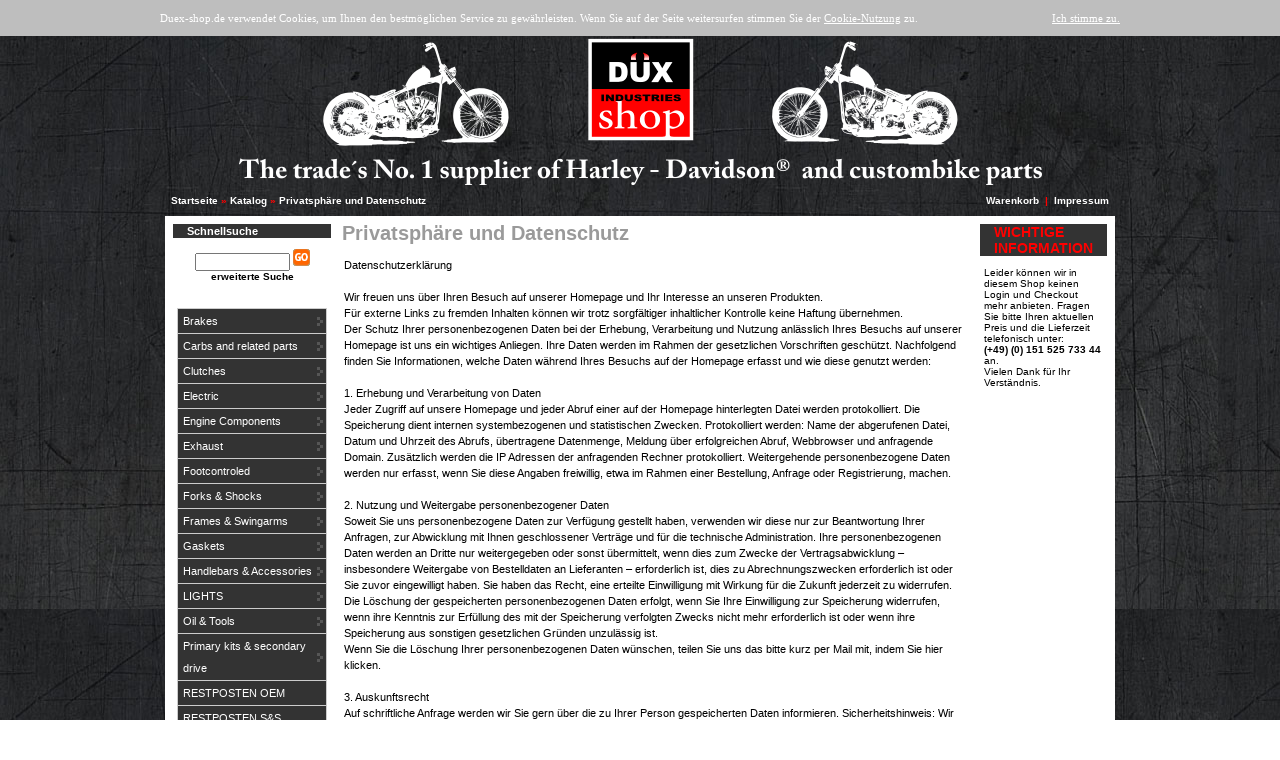

--- FILE ---
content_type: text/html; charset=iso-8859-1
request_url: http://www.duex-shop.de/privacy.php?osCsid=f101ee4b2d91fbcebff1cf123db48382
body_size: 8509
content:
<!doctype html public "-//W3C//DTD HTML 4.01 Transitional//EN">
<html dir="LTR" lang="de">
<head>
<meta http-equiv="Content-Type" content="text/html; charset=iso-8859-1">
<title>Düx Industries</title>
<base href="http://www.duex-shop.de/">
<link rel="stylesheet" type="text/css" href="stylesheet.css">
</head>
<body marginwidth="0" marginheight="0" topmargin="0" bottommargin="0" leftmargin="0" rightmargin="0">
<!-- header //-->
    <div class="cookiewarning" style="position:relative;width:100%;padding:10px auto;height:auto;clear:both;background:#bebebe;color:#fff;z-index:999999;">
        <div style="position:relative;width:960px;margin:0px auto;height:auto;background: none;">
            <p style="line-height:36px;padding:0px;margin:0px;font-size:11px;">
                Duex-shop.de verwendet Cookies, um Ihnen den bestmöglichen Service zu gewährleisten. Wenn Sie auf der Seite weitersurfen stimmen Sie der <a href="http://duex-shop.de/conditions.php" style="text-decoration:underline;color:#fff;">Cookie-Nutzung</a> zu.
                <span style="float:right;"><a href="" class="cookie" style="text-decoration:underline;color:#fff;">Ich stimme zu.</a></span>
            </p>
        </div>
    </div>

<script>$(document).ready(function () {$('.cookie').click(function () {$('.cookiewarning').fadeOut('slow');});});</script><table border="0" width="950px" cellspacing="0" cellpadding="0" align="center" style="background:none;">
  <tr>
    <td style="text-align: center;"><a href="http://www.duex-shop.de/index.php?osCsid=f101ee4b2d91fbcebff1cf123db48382"><img src="images/duex-header.png" border="0" alt="Düx Industries" title=" Düx Industries " height="149"></a></td>
  </tr>
</table>
<table border="0" width="950px" cellspacing="0" cellpadding="1" align="center" style="background:none;">
  <tr class="headerNavigation">
    <td class="headerNavigation">&nbsp;&nbsp;<a href="http://www.duex-shop.de" class="headerNavigation">Startseite</a> &raquo; <a href="http://www.duex-shop.de/index.php?osCsid=f101ee4b2d91fbcebff1cf123db48382" class="headerNavigation">Katalog</a> &raquo; <a href="http://www.duex-shop.de/privacy.php?osCsid=f101ee4b2d91fbcebff1cf123db48382" class="headerNavigation">Privatsph&auml;re und Datenschutz</a></td>

    <td align="right" class="headerNavigation">
	<a href="http://www.duex-shop.de/shopping_cart.php?osCsid=f101ee4b2d91fbcebff1cf123db48382" 
		class="headerNavigation">Warenkorb</a><a href="#" class="headerNavigation"></a> &nbsp;|&nbsp; <a href="http://www.duex-shop.de/conditions.php?osCsid=f101ee4b2d91fbcebff1cf123db48382" class="headerNavigation">Impressum</a>&nbsp;&nbsp;</td>

	<!-- UM 01.09.2025 
    <td align="right" class="headerNavigation"><a href="http://www.duex-shop.de/shopping_cart.php?osCsid=f101ee4b2d91fbcebff1cf123db48382" class="headerNavigation">Warenkorb</a> &nbsp;|&nbsp; <a href="http://www.duex-shop.de/checkout_shipping.php?osCsid=f101ee4b2d91fbcebff1cf123db48382" class="headerNavigation">Kasse</a> &nbsp;|&nbsp; <a href="http://www.duex-shop.de/conditions.php?osCsid=f101ee4b2d91fbcebff1cf123db48382" class="headerNavigation">Impressum</a>&nbsp;&nbsp;</td>
	-->
	
  </tr>
</table>
<!-- header_eof //-->

<!-- body //-->
<table border="0" width="950px" cellspacing="3" cellpadding="3" align="center">
  <tr>
    <td width="125" valign="top"><table border="0" width="125" cellspacing="0" cellpadding="2">
<!-- left_navigation //-->
<!-- search //-->
          <tr>
            <td>
<table border="0" width="100%" cellspacing="0" cellpadding="0">
  <tr>
    <td height="14" class="infoBoxHeading"><img src="images/pixel_trans.gif" border="0" alt="" height="14"></td>
    <td width="100%" height="14" class="infoBoxHeading">Schnellsuche</td>
    <td height="14" class="infoBoxHeading" nowrap><img src="images/pixel_trans.gif" border="0" alt="" height="14"></td>
  </tr>
</table>
<table border="0" width="100%" cellspacing="0" cellpadding="1" class="infoBox">
  <tr>
    <td><table border="0" width="100%" cellspacing="0" cellpadding="3" class="infoBoxContents">
  <tr>
    <td><img src="images/pixel_trans.gif" border="0" alt="" height="1"></td>
  </tr>
  <tr>
    <td align="center" class="boxText"><form name="quick_find" action="http://www.duex-shop.de/advanced_search_result.php" method="get"><input type="text" name="keywords" size="10" maxlength="30" style="width: 95px">&nbsp;<input type="hidden" name="osCsid" value="f101ee4b2d91fbcebff1cf123db48382"><input type="image" src="includes/languages/german/images/buttons/button_quick_find.gif" border="0" alt="Schnellsuche" title=" Schnellsuche "><br><a href="http://www.duex-shop.de/advanced_search.php?osCsid=f101ee4b2d91fbcebff1cf123db48382"><b>erweiterte Suche</b></a></form></td>
  </tr>
  <tr>
    <td><img src="images/pixel_trans.gif" border="0" alt="" height="1"></td>
  </tr>
</table>
</td>
  </tr>
</table>
            </td>
          </tr>
<!-- search_eof //-->
<style type="text/css">

/*Credits: Dynamic Drive CSS Library */
/*URL: http://www.dynamicdrive.com/style/ */

.suckerdiv ul{
margin: 0;
padding: 0;
list-style-type: none;
width: 150px; /* Width of Menu Items */
border-bottom: 1px solid #ccc;
font-family: arial;
font-size: 11px;
z-index:999;
}
	
.suckerdiv ul li{
position: relative;
background-color: #333;
}
	
/*vertical sub menu style

.suckerdiv ul li ul{
top: 25px;
position: absolute;
width: 150px;
z-index:100;
display: none;
}

*/

/*horizontal sub menu style*/
.suckerdiv ul li ul{
left: 149px; /* Parent menu width - 1*/
position: absolute;
width: 150px; /*sub menu width*/
top: 0px;
display: none;
}

/*All subsequent sub menu levels offset */
.suckerdiv ul li ul li ul{ 
left: 149px; /* Parent menu width - 1*/
}

/*All subsequent sub menu levels offset */
.suckerdiv ul li ul li a{ 
left: 149px; /* Parent menu width - 1*/
background-color: #555;
color: #fff;
}

/*All subsequent sub menu levels offset */
.suckerdiv ul li ul li ul li a{ 
background-color: #666;
}

/*All subsequent sub menu levels offset */
.suckerdiv ul li ul li ul li ul li a{ 
background-color: #777;
}

/* menu links style */
.suckerdiv ul li a{
display: block;
text-decoration: none;
background-color: #333;
padding: 1px 5px;
border: 1px solid #ccc;
border-bottom: 0;
line-height: 2em;
color: #fff;
}

.suckerdiv ul li a:visited{

}

.suckerdiv ul li a:hover{
background-color: #ff0000;
color: #fff;
text-decoration: none;
}

.suckerdiv ul li ul li a:hover{
background-color: #ff0000;
color: #fff;
text-decoration: none;
}

.suckerdiv ul li ul li ul li a:hover{
background-color: #ff0000;
color: #fff;
text-decoration: none;
}

/* The main categories with sub-categories */
.suckerdiv .subfolderstyle{
background: url(images/arrow-list.gif) no-repeat center right;
}

/* This one colors the sub-folder with other sub-folders */
.suckerdiv ul li ul .subfolderstyle {
background-color: #888;
}

/* This one colors the sub-folder with other sub-folders */
.suckerdiv ul li ul li ul .subfolderstyle {
background-color: #999;
}

/* This one colors the sub-folder with other sub-folders */
.suckerdiv ul li ul li ul li ul .subfolderstyle {
background-color: #aaa;
}
	
/* Holly Hack for IE \*/
* html .suckerdiv ul li { float: left; height: 1%; }
* html .suckerdiv ul li a { height: 1%; }
/* End */

</style>

<script type="text/javascript">

//SuckerTree Vertical Menu (Aug 4th, 06)
//By Dynamic Drive: http://www.dynamicdrive.com/style/

var menuids=["suckertree1"] //Enter id(s) of SuckerTree UL menus, separated by commas

function buildsubmenus(){
for (var i=0; i<menuids.length; i++){
  var ultags=document.getElementById(menuids[i]).getElementsByTagName("ul")
    for (var t=0; t<ultags.length; t++){
    ultags[t].parentNode.getElementsByTagName("a")[0].className="subfolderstyle"
    ultags[t].parentNode.onmouseover=function(){
    this.getElementsByTagName("ul")[0].style.display="block"
    }
    ultags[t].parentNode.onmouseout=function(){
    this.getElementsByTagName("ul")[0].style.display="none"
    }
    }
  }
}

if (window.addEventListener)
window.addEventListener("load", buildsubmenus, false)
else if (window.attachEvent)
window.attachEvent("onload", buildsubmenus)

</script>
<!-- categories //-->
          <tr>
            <td>
<table border="0" width="100%" cellspacing="0" cellpadding="1" class="infoBox">
  <tr>
    <td><table border="0" width="100%" cellspacing="0" cellpadding="3" class="infoBoxContents">
  <tr>
    <td><img src="images/pixel_trans.gif" border="0" alt="" height="1"></td>
  </tr>
  <tr>
    <td class="boxText"><div class='suckerdiv'><ul id='suckertree1'><li><a href='http://www.duex-shop.de/index.php?cPath=433&osCsid=f101ee4b2d91fbcebff1cf123db48382'>Brakes</a><ul><li><a href='http://www.duex-shop.de/index.php?cPath=433_204&osCsid=f101ee4b2d91fbcebff1cf123db48382'>Brake Components</a></li><li><a href='http://www.duex-shop.de/index.php?cPath=433_195&osCsid=f101ee4b2d91fbcebff1cf123db48382'>Brake Discs</a><ul><li><a href='http://www.duex-shop.de/index.php?cPath=433_195_196&osCsid=f101ee4b2d91fbcebff1cf123db48382'>Carbon Steel</a></li><li><a href='http://www.duex-shop.de/index.php?cPath=433_195_198&osCsid=f101ee4b2d91fbcebff1cf123db48382'>RST</a></li><li><a href='http://www.duex-shop.de/index.php?cPath=433_195_197&osCsid=f101ee4b2d91fbcebff1cf123db48382'>Stainless Steel</a></li></ul></li><li><a href='http://www.duex-shop.de/index.php?cPath=433_200&osCsid=f101ee4b2d91fbcebff1cf123db48382'>Brake Drums</a></li><li><a href='http://www.duex-shop.de/index.php?cPath=433_202&osCsid=f101ee4b2d91fbcebff1cf123db48382'>Brake Lines</a><ul><li><a href='http://www.duex-shop.de/index.php?cPath=433_202_203&osCsid=f101ee4b2d91fbcebff1cf123db48382'>Line Bolts and Banjos</a></li></ul></li><li><a href='http://www.duex-shop.de/index.php?cPath=433_201&osCsid=f101ee4b2d91fbcebff1cf123db48382'>Brake Shoes</a></li><li><a href='http://www.duex-shop.de/index.php?cPath=433_199&osCsid=f101ee4b2d91fbcebff1cf123db48382'>Disc Brake Pads</a></li></ul></li><li><a href='http://www.duex-shop.de/index.php?cPath=270&osCsid=f101ee4b2d91fbcebff1cf123db48382'>Carbs and related parts</a><ul><li><a href='http://www.duex-shop.de/index.php?cPath=270_74&osCsid=f101ee4b2d91fbcebff1cf123db48382'>Air cleaners</a><ul><li><a href='http://www.duex-shop.de/index.php?cPath=270_74_77&osCsid=f101ee4b2d91fbcebff1cf123db48382'>Air cleaner accessories</a></li><li><a href='http://www.duex-shop.de/index.php?cPath=270_74_75&osCsid=f101ee4b2d91fbcebff1cf123db48382'>Chrome air cleaners</a></li><li><a href='http://www.duex-shop.de/index.php?cPath=270_74_283&osCsid=f101ee4b2d91fbcebff1cf123db48382'>Hells Kitchen air cleaners</a></li></ul></li><li><a href='http://www.duex-shop.de/index.php?cPath=270_73&osCsid=f101ee4b2d91fbcebff1cf123db48382'>Air horns</a></li><li><a href='http://www.duex-shop.de/index.php?cPath=270_64&osCsid=f101ee4b2d91fbcebff1cf123db48382'>Carburetor accessories</a><ul><li><a href='http://www.duex-shop.de/index.php?cPath=270_64_66&osCsid=f101ee4b2d91fbcebff1cf123db48382'>Manifold o-rings, clamps & flang</a></li><li><a href='http://www.duex-shop.de/index.php?cPath=270_64_65&osCsid=f101ee4b2d91fbcebff1cf123db48382'>Rebuild kits</a></li></ul></li><li><a href='http://www.duex-shop.de/index.php?cPath=270_54&osCsid=f101ee4b2d91fbcebff1cf123db48382'>Carburetors</a></li><li><a href='http://www.duex-shop.de/index.php?cPath=270_59&osCsid=f101ee4b2d91fbcebff1cf123db48382'>Manifolds</a></li><li><a href='http://www.duex-shop.de/index.php?cPath=270_70&osCsid=f101ee4b2d91fbcebff1cf123db48382'>Replacement Jets</a><ul><li><a href='http://www.duex-shop.de/index.php?cPath=270_70_71&osCsid=f101ee4b2d91fbcebff1cf123db48382'>Main jets</a></li></ul></li></ul></li><li><a href='http://www.duex-shop.de/index.php?cPath=274&osCsid=f101ee4b2d91fbcebff1cf123db48382'>Clutches</a><ul><li><a href='http://www.duex-shop.de/index.php?cPath=274_133&osCsid=f101ee4b2d91fbcebff1cf123db48382'>BDL Clutch Hubs and Baskets</a></li><li><a href='http://www.duex-shop.de/index.php?cPath=274_130&osCsid=f101ee4b2d91fbcebff1cf123db48382'>BDL Competitor Clutch</a></li><li><a href='http://www.duex-shop.de/index.php?cPath=274_139&osCsid=f101ee4b2d91fbcebff1cf123db48382'>Bolt in Drive Parts</a></li><li><a href='http://www.duex-shop.de/index.php?cPath=274_132&osCsid=f101ee4b2d91fbcebff1cf123db48382'>Clutch Hubs</a></li><li><a href='http://www.duex-shop.de/index.php?cPath=274_134&osCsid=f101ee4b2d91fbcebff1cf123db48382'>Clutch Plates</a><ul><li><a href='http://www.duex-shop.de/index.php?cPath=274_134_135&osCsid=f101ee4b2d91fbcebff1cf123db48382'>BDL Clutch Plate Kits</a></li><li><a href='http://www.duex-shop.de/index.php?cPath=274_134_136&osCsid=f101ee4b2d91fbcebff1cf123db48382'>Clutch Plates</a></li><li><a href='http://www.duex-shop.de/index.php?cPath=274_134_137&osCsid=f101ee4b2d91fbcebff1cf123db48382'>Clutch Pressure Plates</a></li></ul></li><li><a href='http://www.duex-shop.de/index.php?cPath=274_138&osCsid=f101ee4b2d91fbcebff1cf123db48382'>Clutch Replacement Parts</a></li></ul></li><li><a href='http://www.duex-shop.de/index.php?cPath=268&osCsid=f101ee4b2d91fbcebff1cf123db48382'>Electric</a><ul><li><a href='http://www.duex-shop.de/index.php?cPath=268_29&osCsid=f101ee4b2d91fbcebff1cf123db48382'>Batteries</a><ul><li><a href='http://www.duex-shop.de/index.php?cPath=268_29_401&osCsid=f101ee4b2d91fbcebff1cf123db48382'>Acid</a></li><li><a href='http://www.duex-shop.de/index.php?cPath=268_29_30&osCsid=f101ee4b2d91fbcebff1cf123db48382'>Maintenance free</a></li></ul></li><li><a href='http://www.duex-shop.de/index.php?cPath=268_45&osCsid=f101ee4b2d91fbcebff1cf123db48382'>Coils</a><ul><li><a href='http://www.duex-shop.de/index.php?cPath=268_45_423&osCsid=f101ee4b2d91fbcebff1cf123db48382'>Coil Covers</a></li></ul></li><li><a href='http://www.duex-shop.de/index.php?cPath=268_35&osCsid=f101ee4b2d91fbcebff1cf123db48382'>Generator</a><ul><li><a href='http://www.duex-shop.de/index.php?cPath=268_35_411&osCsid=f101ee4b2d91fbcebff1cf123db48382'>Access</a></li></ul></li><li><a href='http://www.duex-shop.de/index.php?cPath=268_41&osCsid=f101ee4b2d91fbcebff1cf123db48382'>Ignition</a><ul><li><a href='http://www.duex-shop.de/index.php?cPath=268_41_424&osCsid=f101ee4b2d91fbcebff1cf123db48382'>Ignition Covers</a></li><li><a href='http://www.duex-shop.de/index.php?cPath=268_41_44&osCsid=f101ee4b2d91fbcebff1cf123db48382'>mechanic</a></li></ul></li><li><a href='http://www.duex-shop.de/index.php?cPath=268_31&osCsid=f101ee4b2d91fbcebff1cf123db48382'>Regulators</a><ul><li><a href='http://www.duex-shop.de/index.php?cPath=268_31_406&osCsid=f101ee4b2d91fbcebff1cf123db48382'>Mechanical</a></li></ul></li><li><a href='http://www.duex-shop.de/index.php?cPath=268_47&osCsid=f101ee4b2d91fbcebff1cf123db48382'>Spare parts</a></li><li><a href='http://www.duex-shop.de/index.php?cPath=268_38&osCsid=f101ee4b2d91fbcebff1cf123db48382'>Spark plugs</a><ul><li><a href='http://www.duex-shop.de/index.php?cPath=268_38_39&osCsid=f101ee4b2d91fbcebff1cf123db48382'>Spark plug accessories</a></li></ul></li><li><a href='http://www.duex-shop.de/index.php?cPath=268_36&osCsid=f101ee4b2d91fbcebff1cf123db48382'>Starters</a><ul><li><a href='http://www.duex-shop.de/index.php?cPath=268_36_413&osCsid=f101ee4b2d91fbcebff1cf123db48382'>06 & 07-up FXD/FXST</a><ul><li><a href='http://www.duex-shop.de/index.php?cPath=268_36_413_421&osCsid=f101ee4b2d91fbcebff1cf123db48382'>1,8 Kw</a></li></ul></li><li><a href='http://www.duex-shop.de/index.php?cPath=268_36_415&osCsid=f101ee4b2d91fbcebff1cf123db48382'>BT 1965-88</a></li><li><a href='http://www.duex-shop.de/index.php?cPath=268_36_296&osCsid=f101ee4b2d91fbcebff1cf123db48382'>E-Start Conversion</a><ul><li><a href='http://www.duex-shop.de/index.php?cPath=268_36_296_412&osCsid=f101ee4b2d91fbcebff1cf123db48382'>Small Parts</a></li></ul></li><li><a href='http://www.duex-shop.de/index.php?cPath=268_36_416&osCsid=f101ee4b2d91fbcebff1cf123db48382'>Sportster</a></li><li><a href='http://www.duex-shop.de/index.php?cPath=268_36_37&osCsid=f101ee4b2d91fbcebff1cf123db48382'>Starter components</a></li></ul></li><li><a href='http://www.duex-shop.de/index.php?cPath=268_33&osCsid=f101ee4b2d91fbcebff1cf123db48382'>Stator</a><ul><li><a href='http://www.duex-shop.de/index.php?cPath=268_33_410&osCsid=f101ee4b2d91fbcebff1cf123db48382'>Access</a></li><li><a href='http://www.duex-shop.de/index.php?cPath=268_33_409&osCsid=f101ee4b2d91fbcebff1cf123db48382'>Cycle Electric</a></li></ul></li><li><a href='http://www.duex-shop.de/index.php?cPath=268_28&osCsid=f101ee4b2d91fbcebff1cf123db48382'>Switches</a><ul><li><a href='http://www.duex-shop.de/index.php?cPath=268_28_397&osCsid=f101ee4b2d91fbcebff1cf123db48382'>Button Switch</a></li><li><a href='http://www.duex-shop.de/index.php?cPath=268_28_396&osCsid=f101ee4b2d91fbcebff1cf123db48382'>Light Switch</a></li><li><a href='http://www.duex-shop.de/index.php?cPath=268_28_398&osCsid=f101ee4b2d91fbcebff1cf123db48382'>Stop Light Switch</a></li></ul></li><li><a href='http://www.duex-shop.de/index.php?cPath=268_327&osCsid=f101ee4b2d91fbcebff1cf123db48382'>Widerstand/Relais</a></li><li><a href='http://www.duex-shop.de/index.php?cPath=268_394&osCsid=f101ee4b2d91fbcebff1cf123db48382'>Zündschloß</a><ul><li><a href='http://www.duex-shop.de/index.php?cPath=268_394_395&osCsid=f101ee4b2d91fbcebff1cf123db48382'>Key Switch Bracket</a></li></ul></li></ul></li><li><a href='http://www.duex-shop.de/index.php?cPath=272&osCsid=f101ee4b2d91fbcebff1cf123db48382'>Engine Components</a><ul><li><a href='http://www.duex-shop.de/index.php?cPath=272_106&osCsid=f101ee4b2d91fbcebff1cf123db48382'>Cams</a><ul><li><a href='http://www.duex-shop.de/index.php?cPath=272_106_108&osCsid=f101ee4b2d91fbcebff1cf123db48382'>Evolution BT</a></li><li><a href='http://www.duex-shop.de/index.php?cPath=272_106_486&osCsid=f101ee4b2d91fbcebff1cf123db48382'>Sportster</a></li></ul></li><li><a href='http://www.duex-shop.de/index.php?cPath=272_88&osCsid=f101ee4b2d91fbcebff1cf123db48382'>Connecting rods</a></li><li><a href='http://www.duex-shop.de/index.php?cPath=272_86&osCsid=f101ee4b2d91fbcebff1cf123db48382'>Crankcases</a></li><li><a href='http://www.duex-shop.de/index.php?cPath=272_84&osCsid=f101ee4b2d91fbcebff1cf123db48382'>Cylinder heads</a></li><li><a href='http://www.duex-shop.de/index.php?cPath=272_83&osCsid=f101ee4b2d91fbcebff1cf123db48382'>Cylinders</a></li><li><a href='http://www.duex-shop.de/index.php?cPath=272_85&osCsid=f101ee4b2d91fbcebff1cf123db48382'>decompression valves</a></li><li><a href='http://www.duex-shop.de/index.php?cPath=272_87&osCsid=f101ee4b2d91fbcebff1cf123db48382'>Flywheels</a></li><li><a href='http://www.duex-shop.de/index.php?cPath=272_89&osCsid=f101ee4b2d91fbcebff1cf123db48382'>Oil pumps</a></li><li><a href='http://www.duex-shop.de/index.php?cPath=272_97&osCsid=f101ee4b2d91fbcebff1cf123db48382'>Piston rings</a><ul><li><a href='http://www.duex-shop.de/index.php?cPath=272_97_101&osCsid=f101ee4b2d91fbcebff1cf123db48382'>Custom Big bore</a></li><li><a href='http://www.duex-shop.de/index.php?cPath=272_97_99&osCsid=f101ee4b2d91fbcebff1cf123db48382'>Evolution</a></li><li><a href='http://www.duex-shop.de/index.php?cPath=272_97_98&osCsid=f101ee4b2d91fbcebff1cf123db48382'>Pan & Shovel</a></li></ul></li><li><a href='http://www.duex-shop.de/index.php?cPath=272_90&osCsid=f101ee4b2d91fbcebff1cf123db48382'>Pistons</a><ul><li><a href='http://www.duex-shop.de/index.php?cPath=272_90_96&osCsid=f101ee4b2d91fbcebff1cf123db48382'>Custom Big bore</a></li><li><a href='http://www.duex-shop.de/index.php?cPath=272_90_92&osCsid=f101ee4b2d91fbcebff1cf123db48382'>Knuckle Pan Shovel Pistons</a></li><li><a href='http://www.duex-shop.de/index.php?cPath=272_90_91&osCsid=f101ee4b2d91fbcebff1cf123db48382'>Sportster Pistons</a></li></ul></li><li><a href='http://www.duex-shop.de/index.php?cPath=272_111&osCsid=f101ee4b2d91fbcebff1cf123db48382'>Pushrods</a></li><li><a href='http://www.duex-shop.de/index.php?cPath=272_488&osCsid=f101ee4b2d91fbcebff1cf123db48382'>Rocker Arms</a></li><li><a href='http://www.duex-shop.de/index.php?cPath=272_117&osCsid=f101ee4b2d91fbcebff1cf123db48382'>Rocker Cover</a></li><li><a href='http://www.duex-shop.de/index.php?cPath=272_487&osCsid=f101ee4b2d91fbcebff1cf123db48382'>Tappet</a></li><li><a href='http://www.duex-shop.de/index.php?cPath=272_102&osCsid=f101ee4b2d91fbcebff1cf123db48382'>Valves</a><ul><li><a href='http://www.duex-shop.de/index.php?cPath=272_102_476&osCsid=f101ee4b2d91fbcebff1cf123db48382'>Hard Chromed Valves</a></li><li><a href='http://www.duex-shop.de/index.php?cPath=272_102_475&osCsid=f101ee4b2d91fbcebff1cf123db48382'>Pro Street Valves</a></li><li><a href='http://www.duex-shop.de/index.php?cPath=272_102_103&osCsid=f101ee4b2d91fbcebff1cf123db48382'>Valve guides</a></li><li><a href='http://www.duex-shop.de/index.php?cPath=272_102_104&osCsid=f101ee4b2d91fbcebff1cf123db48382'>Valve seats</a></li><li><a href='http://www.duex-shop.de/index.php?cPath=272_102_105&osCsid=f101ee4b2d91fbcebff1cf123db48382'>valve springs</a></li></ul></li></ul></li><li><a href='http://www.duex-shop.de/index.php?cPath=269&osCsid=f101ee4b2d91fbcebff1cf123db48382'>Exhaust</a><ul><li><a href='http://www.duex-shop.de/index.php?cPath=269_49&osCsid=f101ee4b2d91fbcebff1cf123db48382'>BSL</a><ul><li><a href='http://www.duex-shop.de/index.php?cPath=269_49_297&osCsid=f101ee4b2d91fbcebff1cf123db48382'>BSL End Caps</a></li></ul></li><li><a href='http://www.duex-shop.de/index.php?cPath=269_52&osCsid=f101ee4b2d91fbcebff1cf123db48382'>Exhaust accessories</a></li><li><a href='http://www.duex-shop.de/index.php?cPath=269_51&osCsid=f101ee4b2d91fbcebff1cf123db48382'>Muffler</a></li><li><a href='http://www.duex-shop.de/index.php?cPath=269_50&osCsid=f101ee4b2d91fbcebff1cf123db48382'>SPD</a></li></ul></li><li><a href='http://www.duex-shop.de/index.php?cPath=267&osCsid=f101ee4b2d91fbcebff1cf123db48382'>Footcontroled</a><ul><li><a href='http://www.duex-shop.de/index.php?cPath=267_25&osCsid=f101ee4b2d91fbcebff1cf123db48382'>Floorboards</a></li><li><a href='http://www.duex-shop.de/index.php?cPath=267_26&osCsid=f101ee4b2d91fbcebff1cf123db48382'>Footpegs</a><ul><li><a href='http://www.duex-shop.de/index.php?cPath=267_26_368&osCsid=f101ee4b2d91fbcebff1cf123db48382'>Hardware</a></li><li><a href='http://www.duex-shop.de/index.php?cPath=267_26_366&osCsid=f101ee4b2d91fbcebff1cf123db48382'>Passenger</a></li><li><a href='http://www.duex-shop.de/index.php?cPath=267_26_365&osCsid=f101ee4b2d91fbcebff1cf123db48382'>Rider</a></li></ul></li><li><a href='http://www.duex-shop.de/index.php?cPath=267_27&osCsid=f101ee4b2d91fbcebff1cf123db48382'>Forward controls</a><ul><li><a href='http://www.duex-shop.de/index.php?cPath=267_27_384&osCsid=f101ee4b2d91fbcebff1cf123db48382'>Shift Pegs</a></li></ul></li></ul></li><li><a href='http://www.duex-shop.de/index.php?cPath=279&osCsid=f101ee4b2d91fbcebff1cf123db48382'>Forks & Shocks</a><ul><li><a href='http://www.duex-shop.de/index.php?cPath=279_239&osCsid=f101ee4b2d91fbcebff1cf123db48382'>Fork Components</a></li><li><a href='http://www.duex-shop.de/index.php?cPath=279_238&osCsid=f101ee4b2d91fbcebff1cf123db48382'>RST fork parts</a></li><li><a href='http://www.duex-shop.de/index.php?cPath=279_240&osCsid=f101ee4b2d91fbcebff1cf123db48382'>Shocks</a></li></ul></li><li><a href='http://www.duex-shop.de/index.php?cPath=278&osCsid=f101ee4b2d91fbcebff1cf123db48382'>Frames & Swingarms</a><ul><li><a href='http://www.duex-shop.de/index.php?cPath=278_215&osCsid=f101ee4b2d91fbcebff1cf123db48382'>Drag Style Frames and Swingarms</a><ul><li><a href='http://www.duex-shop.de/index.php?cPath=278_215_216&osCsid=f101ee4b2d91fbcebff1cf123db48382'>EVO Drag Style Frames, Swingarms</a></li></ul></li><li><a href='http://www.duex-shop.de/index.php?cPath=278_218&osCsid=f101ee4b2d91fbcebff1cf123db48382'>Drag Style Frames Extra Wide</a><ul><li><a href='http://www.duex-shop.de/index.php?cPath=278_218_219&osCsid=f101ee4b2d91fbcebff1cf123db48382'>EVO Drag Style Frames X-wide, Sw</a></li><li><a href='http://www.duex-shop.de/index.php?cPath=278_218_220&osCsid=f101ee4b2d91fbcebff1cf123db48382'>T-C Drag Style Frames X-wide, Sw</a></li></ul></li><li><a href='http://www.duex-shop.de/index.php?cPath=278_212&osCsid=f101ee4b2d91fbcebff1cf123db48382'>EVO Softail Extra Wide Frames</a><ul><li><a href='http://www.duex-shop.de/index.php?cPath=278_212_213&osCsid=f101ee4b2d91fbcebff1cf123db48382'>Evo Softail Extra Wide Frames, S</a></li></ul></li><li><a href='http://www.duex-shop.de/index.php?cPath=278_226&osCsid=f101ee4b2d91fbcebff1cf123db48382'>Frame Covers</a></li><li><a href='http://www.duex-shop.de/index.php?cPath=278_118&osCsid=f101ee4b2d91fbcebff1cf123db48382'>Motor mounts</a></li><li><a href='http://www.duex-shop.de/index.php?cPath=278_227&osCsid=f101ee4b2d91fbcebff1cf123db48382'>Sidestand</a></li><li><a href='http://www.duex-shop.de/index.php?cPath=278_209&osCsid=f101ee4b2d91fbcebff1cf123db48382'>Softail Style standard frames</a><ul><li><a href='http://www.duex-shop.de/index.php?cPath=278_209_210&osCsid=f101ee4b2d91fbcebff1cf123db48382'>Frames</a></li><li><a href='http://www.duex-shop.de/index.php?cPath=278_209_211&osCsid=f101ee4b2d91fbcebff1cf123db48382'>Twin Cam Softail Frames, Swingar</a></li></ul></li><li><a href='http://www.duex-shop.de/index.php?cPath=278_224&osCsid=f101ee4b2d91fbcebff1cf123db48382'>Swingarm Conversion Kits BT 66-8</a></li><li><a href='http://www.duex-shop.de/index.php?cPath=278_225&osCsid=f101ee4b2d91fbcebff1cf123db48382'>Transmission Offset Kits and Fra</a></li></ul></li><li><a href='http://www.duex-shop.de/index.php?cPath=273&osCsid=f101ee4b2d91fbcebff1cf123db48382'>Gaskets</a><ul><li><a href='http://www.duex-shop.de/index.php?cPath=273_119&osCsid=f101ee4b2d91fbcebff1cf123db48382'>Evo gaskets</a></li><li><a href='http://www.duex-shop.de/index.php?cPath=273_129&osCsid=f101ee4b2d91fbcebff1cf123db48382'>Oil seals</a></li><li><a href='http://www.duex-shop.de/index.php?cPath=273_121&osCsid=f101ee4b2d91fbcebff1cf123db48382'>Pan gaskets</a></li><li><a href='http://www.duex-shop.de/index.php?cPath=273_123&osCsid=f101ee4b2d91fbcebff1cf123db48382'>Primary & Transmission gaskets</a></li><li><a href='http://www.duex-shop.de/index.php?cPath=273_120&osCsid=f101ee4b2d91fbcebff1cf123db48382'>Shovel gaskets</a></li><li><a href='http://www.duex-shop.de/index.php?cPath=273_122&osCsid=f101ee4b2d91fbcebff1cf123db48382'>Sportster gaskets</a></li><li><a href='http://www.duex-shop.de/index.php?cPath=273_128&osCsid=f101ee4b2d91fbcebff1cf123db48382'>Washers</a></li></ul></li><li><a href='http://www.duex-shop.de/index.php?cPath=266&osCsid=f101ee4b2d91fbcebff1cf123db48382'>Handlebars & Accessories</a><ul><li><a href='http://www.duex-shop.de/index.php?cPath=266_15&osCsid=f101ee4b2d91fbcebff1cf123db48382'>Cables</a><ul><li><a href='http://www.duex-shop.de/index.php?cPath=266_15_16&osCsid=f101ee4b2d91fbcebff1cf123db48382'>Clutch cables</a></li><li><a href='http://www.duex-shop.de/index.php?cPath=266_15_18&osCsid=f101ee4b2d91fbcebff1cf123db48382'>Speedometer cables</a></li><li><a href='http://www.duex-shop.de/index.php?cPath=266_15_17&osCsid=f101ee4b2d91fbcebff1cf123db48382'>Throttle cables</a></li></ul></li><li><a href='http://www.duex-shop.de/index.php?cPath=266_14&osCsid=f101ee4b2d91fbcebff1cf123db48382'>Controls</a><ul><li><a href='http://www.duex-shop.de/index.php?cPath=266_14_403&osCsid=f101ee4b2d91fbcebff1cf123db48382'>Controls</a></li></ul></li><li><a href='http://www.duex-shop.de/index.php?cPath=266_11&osCsid=f101ee4b2d91fbcebff1cf123db48382'>Grips</a><ul><li><a href='http://www.duex-shop.de/index.php?cPath=266_11_12&osCsid=f101ee4b2d91fbcebff1cf123db48382'>Throttle Parts</a></li></ul></li><li><a href='http://www.duex-shop.de/index.php?cPath=266_8&osCsid=f101ee4b2d91fbcebff1cf123db48382'>Handlebars</a><ul><li><a href='http://www.duex-shop.de/index.php?cPath=266_8_383&osCsid=f101ee4b2d91fbcebff1cf123db48382'>FEHLING</a><ul><li><a href='http://www.duex-shop.de/index.php?cPath=266_8_383_332&osCsid=f101ee4b2d91fbcebff1cf123db48382'>Ape Hanger</a><ul><li><a href='http://www.duex-shop.de/index.php?cPath=266_8_383_332_335&osCsid=f101ee4b2d91fbcebff1cf123db48382'>Black coated</a></li><li><a href='http://www.duex-shop.de/index.php?cPath=266_8_383_332_334&osCsid=f101ee4b2d91fbcebff1cf123db48382'>Chrome</a></li></ul></li><li><a href='http://www.duex-shop.de/index.php?cPath=266_8_383_333&osCsid=f101ee4b2d91fbcebff1cf123db48382'>Drag Bar</a><ul><li><a href='http://www.duex-shop.de/index.php?cPath=266_8_383_333_343&osCsid=f101ee4b2d91fbcebff1cf123db48382'>35°</a></li><li><a href='http://www.duex-shop.de/index.php?cPath=266_8_383_333_342&osCsid=f101ee4b2d91fbcebff1cf123db48382'>4-Hole</a></li><li><a href='http://www.duex-shop.de/index.php?cPath=266_8_383_333_339&osCsid=f101ee4b2d91fbcebff1cf123db48382'>Black coated</a></li><li><a href='http://www.duex-shop.de/index.php?cPath=266_8_383_333_338&osCsid=f101ee4b2d91fbcebff1cf123db48382'>Chrome</a></li></ul></li><li><a href='http://www.duex-shop.de/index.php?cPath=266_8_383_360&osCsid=f101ee4b2d91fbcebff1cf123db48382'>Flat Track bar</a><ul><li><a href='http://www.duex-shop.de/index.php?cPath=266_8_383_360_361&osCsid=f101ee4b2d91fbcebff1cf123db48382'>Chrome</a></li></ul></li><li><a href='http://www.duex-shop.de/index.php?cPath=266_8_383_369&osCsid=f101ee4b2d91fbcebff1cf123db48382'>Flathead Bar</a><ul><li><a href='http://www.duex-shop.de/index.php?cPath=266_8_383_369_373&osCsid=f101ee4b2d91fbcebff1cf123db48382'>3-Hole</a></li><li><a href='http://www.duex-shop.de/index.php?cPath=266_8_383_369_370&osCsid=f101ee4b2d91fbcebff1cf123db48382'>Chrome</a></li></ul></li><li><a href='http://www.duex-shop.de/index.php?cPath=266_8_383_347&osCsid=f101ee4b2d91fbcebff1cf123db48382'>Flyer Bar</a><ul><li><a href='http://www.duex-shop.de/index.php?cPath=266_8_383_347_351&osCsid=f101ee4b2d91fbcebff1cf123db48382'>3-Hole</a></li><li><a href='http://www.duex-shop.de/index.php?cPath=266_8_383_347_348&osCsid=f101ee4b2d91fbcebff1cf123db48382'>Chrome</a></li></ul></li><li><a href='http://www.duex-shop.de/index.php?cPath=266_8_383_353&osCsid=f101ee4b2d91fbcebff1cf123db48382'>Power Bike Bar</a><ul><li><a href='http://www.duex-shop.de/index.php?cPath=266_8_383_353_354&osCsid=f101ee4b2d91fbcebff1cf123db48382'>Chrome</a></li></ul></li><li><a href='http://www.duex-shop.de/index.php?cPath=266_8_383_392&osCsid=f101ee4b2d91fbcebff1cf123db48382'>Signal Bar</a></li><li><a href='http://www.duex-shop.de/index.php?cPath=266_8_383_344&osCsid=f101ee4b2d91fbcebff1cf123db48382'>Straight Bar</a><ul><li><a href='http://www.duex-shop.de/index.php?cPath=266_8_383_344_345&osCsid=f101ee4b2d91fbcebff1cf123db48382'>Chrome</a></li><li><a href='http://www.duex-shop.de/index.php?cPath=266_8_383_344_346&osCsid=f101ee4b2d91fbcebff1cf123db48382'>Stainless</a></li></ul></li><li><a href='http://www.duex-shop.de/index.php?cPath=266_8_383_357&osCsid=f101ee4b2d91fbcebff1cf123db48382'>Super Bike Bar</a><ul><li><a href='http://www.duex-shop.de/index.php?cPath=266_8_383_357_358&osCsid=f101ee4b2d91fbcebff1cf123db48382'>Chrome</a></li></ul></li><li><a href='http://www.duex-shop.de/index.php?cPath=266_8_383_393&osCsid=f101ee4b2d91fbcebff1cf123db48382'>V-ROD</a></li></ul></li><li><a href='http://www.duex-shop.de/index.php?cPath=266_8_377&osCsid=f101ee4b2d91fbcebff1cf123db48382'>OEM Replace</a><ul><li><a href='http://www.duex-shop.de/index.php?cPath=266_8_377_378&osCsid=f101ee4b2d91fbcebff1cf123db48382'>FX</a></li></ul></li></ul></li><li><a href='http://www.duex-shop.de/index.php?cPath=266_24&osCsid=f101ee4b2d91fbcebff1cf123db48382'>Horns</a></li><li><a href='http://www.duex-shop.de/index.php?cPath=266_13&osCsid=f101ee4b2d91fbcebff1cf123db48382'>Levers</a></li><li><a href='http://www.duex-shop.de/index.php?cPath=266_23&osCsid=f101ee4b2d91fbcebff1cf123db48382'>Mirrors</a></li><li><a href='http://www.duex-shop.de/index.php?cPath=266_9&osCsid=f101ee4b2d91fbcebff1cf123db48382'>Risers</a><ul><li><a href='http://www.duex-shop.de/index.php?cPath=266_9_10&osCsid=f101ee4b2d91fbcebff1cf123db48382'>Riser components</a></li></ul></li><li><a href='http://www.duex-shop.de/index.php?cPath=266_19&osCsid=f101ee4b2d91fbcebff1cf123db48382'>Speedos</a><ul><li><a href='http://www.duex-shop.de/index.php?cPath=266_19_20&osCsid=f101ee4b2d91fbcebff1cf123db48382'>Dash kits</a></li><li><a href='http://www.duex-shop.de/index.php?cPath=266_19_22&osCsid=f101ee4b2d91fbcebff1cf123db48382'>Speedometer parts</a></li><li><a href='http://www.duex-shop.de/index.php?cPath=266_19_21&osCsid=f101ee4b2d91fbcebff1cf123db48382'>Speedometers (Meters)</a></li></ul></li></ul></li><li><a href='http://www.duex-shop.de/index.php?cPath=265&osCsid=f101ee4b2d91fbcebff1cf123db48382'>LIGHTS</a><ul><li><a href='http://www.duex-shop.de/index.php?cPath=265_7&osCsid=f101ee4b2d91fbcebff1cf123db48382'>Bulbs</a><ul><li><a href='http://www.duex-shop.de/index.php?cPath=265_7_428&osCsid=f101ee4b2d91fbcebff1cf123db48382'>Halogen Type</a></li><li><a href='http://www.duex-shop.de/index.php?cPath=265_7_430&osCsid=f101ee4b2d91fbcebff1cf123db48382'>LED</a></li><li><a href='http://www.duex-shop.de/index.php?cPath=265_7_427&osCsid=f101ee4b2d91fbcebff1cf123db48382'>Standard Type</a></li><li><a href='http://www.duex-shop.de/index.php?cPath=265_7_429&osCsid=f101ee4b2d91fbcebff1cf123db48382'>Wedge Type</a></li></ul></li><li><a href='http://www.duex-shop.de/index.php?cPath=265_6&osCsid=f101ee4b2d91fbcebff1cf123db48382'>Fender lights</a></li><li><a href='http://www.duex-shop.de/index.php?cPath=265_1&osCsid=f101ee4b2d91fbcebff1cf123db48382'>Headlights</a><ul><li><a href='http://www.duex-shop.de/index.php?cPath=265_1_2&osCsid=f101ee4b2d91fbcebff1cf123db48382'>Headlight Parts</a></li></ul></li><li><a href='http://www.duex-shop.de/index.php?cPath=265_4&osCsid=f101ee4b2d91fbcebff1cf123db48382'>License plates</a></li><li><a href='http://www.duex-shop.de/index.php?cPath=265_3&osCsid=f101ee4b2d91fbcebff1cf123db48382'>Taillights</a></li><li><a href='http://www.duex-shop.de/index.php?cPath=265_5&osCsid=f101ee4b2d91fbcebff1cf123db48382'>Turnsignals</a><ul><li><a href='http://www.duex-shop.de/index.php?cPath=265_5_481&osCsid=f101ee4b2d91fbcebff1cf123db48382'>small parts</a></li></ul></li></ul></li><li><a href='http://www.duex-shop.de/index.php?cPath=483&osCsid=f101ee4b2d91fbcebff1cf123db48382'>Oil & Tools</a><ul><li><a href='http://www.duex-shop.de/index.php?cPath=483_485&osCsid=f101ee4b2d91fbcebff1cf123db48382'>Chemicals</a></li><li><a href='http://www.duex-shop.de/index.php?cPath=483_484&osCsid=f101ee4b2d91fbcebff1cf123db48382'>OiL</a></li><li><a href='http://www.duex-shop.de/index.php?cPath=483_256&osCsid=f101ee4b2d91fbcebff1cf123db48382'>Tools</a></li></ul></li><li><a href='http://www.duex-shop.de/index.php?cPath=275&osCsid=f101ee4b2d91fbcebff1cf123db48382'>Primary kits & secondary drive</a><ul><li><a href='http://www.duex-shop.de/index.php?cPath=275_482&osCsid=f101ee4b2d91fbcebff1cf123db48382'>Balance Masters</a></li><li><a href='http://www.duex-shop.de/index.php?cPath=275_143&osCsid=f101ee4b2d91fbcebff1cf123db48382'>Belt Drives Ltd.</a><ul><li><a href='http://www.duex-shop.de/index.php?cPath=275_143_149&osCsid=f101ee4b2d91fbcebff1cf123db48382'>1-1/2´´ 11mm Drive Kits</a></li><li><a href='http://www.duex-shop.de/index.php?cPath=275_143_148&osCsid=f101ee4b2d91fbcebff1cf123db48382'>1-1/2´´ 8mm Drive Kits</a></li><li><a href='http://www.duex-shop.de/index.php?cPath=275_143_144&osCsid=f101ee4b2d91fbcebff1cf123db48382'>3-3/8´´ Top Fuel Street Primary </a></li><li><a href='http://www.duex-shop.de/index.php?cPath=275_143_151&osCsid=f101ee4b2d91fbcebff1cf123db48382'>3´´ 8mm Primary Drive Kits, Evo </a></li><li><a href='http://www.duex-shop.de/index.php?cPath=275_143_145&osCsid=f101ee4b2d91fbcebff1cf123db48382'>3´´ Open Street Kits</a></li><li><a href='http://www.duex-shop.de/index.php?cPath=275_143_147&osCsid=f101ee4b2d91fbcebff1cf123db48382'>42mm Primary Drive Kits</a></li><li><a href='http://www.duex-shop.de/index.php?cPath=275_143_150&osCsid=f101ee4b2d91fbcebff1cf123db48382'>8mm 2´´ and 3´´ Primary Drive Ki</a></li><li><a href='http://www.duex-shop.de/index.php?cPath=275_143_285&osCsid=f101ee4b2d91fbcebff1cf123db48382'>BDL 2´´</a></li><li><a href='http://www.duex-shop.de/index.php?cPath=275_143_146&osCsid=f101ee4b2d91fbcebff1cf123db48382'>BDL Repl. Parts</a></li><li><a href='http://www.duex-shop.de/index.php?cPath=275_143_152&osCsid=f101ee4b2d91fbcebff1cf123db48382'>Primary Chain Drives</a></li></ul></li><li><a href='http://www.duex-shop.de/index.php?cPath=275_162&osCsid=f101ee4b2d91fbcebff1cf123db48382'>Belts + Chain</a><ul><li><a href='http://www.duex-shop.de/index.php?cPath=275_162_164&osCsid=f101ee4b2d91fbcebff1cf123db48382'>Gates Rear Belts</a></li><li><a href='http://www.duex-shop.de/index.php?cPath=275_162_165&osCsid=f101ee4b2d91fbcebff1cf123db48382'>Panther Rear Belts</a></li><li><a href='http://www.duex-shop.de/index.php?cPath=275_162_163&osCsid=f101ee4b2d91fbcebff1cf123db48382'>Primary Belts</a></li><li><a href='http://www.duex-shop.de/index.php?cPath=275_162_263&osCsid=f101ee4b2d91fbcebff1cf123db48382'>ZAHNRIEMEN VON GOODYEAR</a></li></ul></li><li><a href='http://www.duex-shop.de/index.php?cPath=275_142&osCsid=f101ee4b2d91fbcebff1cf123db48382'>Primary Accessories</a></li><li><a href='http://www.duex-shop.de/index.php?cPath=275_141&osCsid=f101ee4b2d91fbcebff1cf123db48382'>Primary Covers</a></li><li><a href='http://www.duex-shop.de/index.php?cPath=275_153&osCsid=f101ee4b2d91fbcebff1cf123db48382'>Pulleys & Sprockets</a><ul><li><a href='http://www.duex-shop.de/index.php?cPath=275_153_158&osCsid=f101ee4b2d91fbcebff1cf123db48382'>BDL rear pulleys</a></li><li><a href='http://www.duex-shop.de/index.php?cPath=275_153_154&osCsid=f101ee4b2d91fbcebff1cf123db48382'>Front pulleys</a></li><li><a href='http://www.duex-shop.de/index.php?cPath=275_153_155&osCsid=f101ee4b2d91fbcebff1cf123db48382'>Offset front pulleys & pulley pa</a></li><li><a href='http://www.duex-shop.de/index.php?cPath=275_153_161&osCsid=f101ee4b2d91fbcebff1cf123db48382'>Pulley Accessories</a></li><li><a href='http://www.duex-shop.de/index.php?cPath=275_153_160&osCsid=f101ee4b2d91fbcebff1cf123db48382'>Pulley Spacer</a></li><li><a href='http://www.duex-shop.de/index.php?cPath=275_153_157&osCsid=f101ee4b2d91fbcebff1cf123db48382'>Ricks rear pulleys</a></li><li><a href='http://www.duex-shop.de/index.php?cPath=275_153_156&osCsid=f101ee4b2d91fbcebff1cf123db48382'>Transmission pulleys</a></li></ul></li></ul></li><li><a href='http://www.duex-shop.de/index.php?cPath=323&osCsid=f101ee4b2d91fbcebff1cf123db48382'>RESTPOSTEN OEM</a></li><li><a href='http://www.duex-shop.de/index.php?cPath=293&osCsid=f101ee4b2d91fbcebff1cf123db48382'>RESTPOSTEN S&S</a></li><li><a href='http://www.duex-shop.de/index.php?cPath=277&osCsid=f101ee4b2d91fbcebff1cf123db48382'>Rims, Wheels</a><ul><li><a href='http://www.duex-shop.de/index.php?cPath=277_205&osCsid=f101ee4b2d91fbcebff1cf123db48382'>Calipers</a></li><li><a href='http://www.duex-shop.de/index.php?cPath=277_189&osCsid=f101ee4b2d91fbcebff1cf123db48382'>Hubs</a><ul><li><a href='http://www.duex-shop.de/index.php?cPath=277_189_193&osCsid=f101ee4b2d91fbcebff1cf123db48382'>Aluminium Wheel Hubs</a></li><li><a href='http://www.duex-shop.de/index.php?cPath=277_189_192&osCsid=f101ee4b2d91fbcebff1cf123db48382'>Chromed Steel Wheel Hubs</a></li><li><a href='http://www.duex-shop.de/index.php?cPath=277_189_194&osCsid=f101ee4b2d91fbcebff1cf123db48382'>Hub Components</a></li><li><a href='http://www.duex-shop.de/index.php?cPath=277_189_191&osCsid=f101ee4b2d91fbcebff1cf123db48382'>Stainless Steel Wheel Hubs</a></li><li><a href='http://www.duex-shop.de/index.php?cPath=277_189_190&osCsid=f101ee4b2d91fbcebff1cf123db48382'>Straight Pull Hubs</a></li></ul></li><li><a href='http://www.duex-shop.de/index.php?cPath=277_206&osCsid=f101ee4b2d91fbcebff1cf123db48382'>Mounting Brackets</a><ul><li><a href='http://www.duex-shop.de/index.php?cPath=277_206_207&osCsid=f101ee4b2d91fbcebff1cf123db48382'>Mounting Brackets Front</a></li><li><a href='http://www.duex-shop.de/index.php?cPath=277_206_208&osCsid=f101ee4b2d91fbcebff1cf123db48382'>Mounting Brackets Rear</a></li></ul></li><li><a href='http://www.duex-shop.de/index.php?cPath=277_176&osCsid=f101ee4b2d91fbcebff1cf123db48382'>Rims</a><ul><li><a href='http://www.duex-shop.de/index.php?cPath=277_176_179&osCsid=f101ee4b2d91fbcebff1cf123db48382'>Aluminium Rims</a></li><li><a href='http://www.duex-shop.de/index.php?cPath=277_176_177&osCsid=f101ee4b2d91fbcebff1cf123db48382'>Stainless Steel Rims</a><ul><li><a href='http://www.duex-shop.de/index.php?cPath=277_176_177_437&osCsid=f101ee4b2d91fbcebff1cf123db48382'>Front, VA Rim</a><ul><li><a href='http://www.duex-shop.de/index.php?cPath=277_176_177_437_447&osCsid=f101ee4b2d91fbcebff1cf123db48382'>120 holes</a></li><li><a href='http://www.duex-shop.de/index.php?cPath=277_176_177_437_445&osCsid=f101ee4b2d91fbcebff1cf123db48382'>40 holes</a></li><li><a href='http://www.duex-shop.de/index.php?cPath=277_176_177_437_446&osCsid=f101ee4b2d91fbcebff1cf123db48382'>80 holes</a></li><li><a href='http://www.duex-shop.de/index.php?cPath=277_176_177_437_448&osCsid=f101ee4b2d91fbcebff1cf123db48382'>Blank</a></li></ul></li><li><a href='http://www.duex-shop.de/index.php?cPath=277_176_177_438&osCsid=f101ee4b2d91fbcebff1cf123db48382'>Rear VA Rim</a><ul><li><a href='http://www.duex-shop.de/index.php?cPath=277_176_177_438_444&osCsid=f101ee4b2d91fbcebff1cf123db48382'>120 holes</a></li><li><a href='http://www.duex-shop.de/index.php?cPath=277_176_177_438_442&osCsid=f101ee4b2d91fbcebff1cf123db48382'>40holes</a></li><li><a href='http://www.duex-shop.de/index.php?cPath=277_176_177_438_443&osCsid=f101ee4b2d91fbcebff1cf123db48382'>80 holes</a></li><li><a href='http://www.duex-shop.de/index.php?cPath=277_176_177_438_449&osCsid=f101ee4b2d91fbcebff1cf123db48382'>Blank</a></li></ul></li></ul></li></ul></li><li><a href='http://www.duex-shop.de/index.php?cPath=277_183&osCsid=f101ee4b2d91fbcebff1cf123db48382'>Spokes and Nipples</a><ul><li><a href='http://www.duex-shop.de/index.php?cPath=277_183_187&osCsid=f101ee4b2d91fbcebff1cf123db48382'>Brass Nipples</a></li><li><a href='http://www.duex-shop.de/index.php?cPath=277_183_188&osCsid=f101ee4b2d91fbcebff1cf123db48382'>Chromed Steel Nipples</a></li><li><a href='http://www.duex-shop.de/index.php?cPath=277_183_185&osCsid=f101ee4b2d91fbcebff1cf123db48382'>Chromed Steel Spokes</a></li><li><a href='http://www.duex-shop.de/index.php?cPath=277_183_186&osCsid=f101ee4b2d91fbcebff1cf123db48382'>Stainless Nipples</a></li><li><a href='http://www.duex-shop.de/index.php?cPath=277_183_184&osCsid=f101ee4b2d91fbcebff1cf123db48382'>Stainless Spokes</a></li></ul></li><li><a href='http://www.duex-shop.de/index.php?cPath=277_180&osCsid=f101ee4b2d91fbcebff1cf123db48382'>Wheels</a><ul><li><a href='http://www.duex-shop.de/index.php?cPath=277_180_432&osCsid=f101ee4b2d91fbcebff1cf123db48382'>Chrome</a></li><li><a href='http://www.duex-shop.de/index.php?cPath=277_180_181&osCsid=f101ee4b2d91fbcebff1cf123db48382'>Stainless Steel Wire Wheels</a><ul><li><a href='http://www.duex-shop.de/index.php?cPath=277_180_181_451&osCsid=f101ee4b2d91fbcebff1cf123db48382'>Front Wheel</a><ul><li><a href='http://www.duex-shop.de/index.php?cPath=277_180_181_451_454&osCsid=f101ee4b2d91fbcebff1cf123db48382'>dual flange</a><ul><li><a href='http://www.duex-shop.de/index.php?cPath=277_180_181_451_454_460&osCsid=f101ee4b2d91fbcebff1cf123db48382'>DF 40 spokes</a></li><li><a href='http://www.duex-shop.de/index.php?cPath=277_180_181_451_454_461&osCsid=f101ee4b2d91fbcebff1cf123db48382'>DF 80 spokes</a></li></ul></li><li><a href='http://www.duex-shop.de/index.php?cPath=277_180_181_451_453&osCsid=f101ee4b2d91fbcebff1cf123db48382'>single flange</a><ul><li><a href='http://www.duex-shop.de/index.php?cPath=277_180_181_451_453_457&osCsid=f101ee4b2d91fbcebff1cf123db48382'>SF 40 Spokes</a></li><li><a href='http://www.duex-shop.de/index.php?cPath=277_180_181_451_453_458&osCsid=f101ee4b2d91fbcebff1cf123db48382'>SF 80 Spokes</a></li></ul></li></ul></li><li><a href='http://www.duex-shop.de/index.php?cPath=277_180_181_452&osCsid=f101ee4b2d91fbcebff1cf123db48382'>Rear Wheel</a><ul><li><a href='http://www.duex-shop.de/index.php?cPath=277_180_181_452_456&osCsid=f101ee4b2d91fbcebff1cf123db48382'>dual flange</a><ul><li><a href='http://www.duex-shop.de/index.php?cPath=277_180_181_452_456_468&osCsid=f101ee4b2d91fbcebff1cf123db48382'>DF 120 spokes</a></li><li><a href='http://www.duex-shop.de/index.php?cPath=277_180_181_452_456_466&osCsid=f101ee4b2d91fbcebff1cf123db48382'>DF 40 spokes</a></li><li><a href='http://www.duex-shop.de/index.php?cPath=277_180_181_452_456_467&osCsid=f101ee4b2d91fbcebff1cf123db48382'>DF 80 spokes</a></li></ul></li><li><a href='http://www.duex-shop.de/index.php?cPath=277_180_181_452_455&osCsid=f101ee4b2d91fbcebff1cf123db48382'>single flange</a><ul><li><a href='http://www.duex-shop.de/index.php?cPath=277_180_181_452_455_465&osCsid=f101ee4b2d91fbcebff1cf123db48382'>SF 120 spokes</a></li><li><a href='http://www.duex-shop.de/index.php?cPath=277_180_181_452_455_463&osCsid=f101ee4b2d91fbcebff1cf123db48382'>SF 40 spokes</a></li><li><a href='http://www.duex-shop.de/index.php?cPath=277_180_181_452_455_464&osCsid=f101ee4b2d91fbcebff1cf123db48382'>SF 80 spokes</a></li></ul></li></ul></li></ul></li></ul></li></ul></li><li><a href='http://www.duex-shop.de/index.php?cPath=324&osCsid=f101ee4b2d91fbcebff1cf123db48382'>SONDERPOSTEN RÄDER</a><ul><li><a href='http://www.duex-shop.de/index.php?cPath=324_325&osCsid=f101ee4b2d91fbcebff1cf123db48382'>Speichenräder</a></li></ul></li><li><a href='http://www.duex-shop.de/index.php?cPath=280&osCsid=f101ee4b2d91fbcebff1cf123db48382'>Tanks & Fenders</a><ul><li><a href='http://www.duex-shop.de/index.php?cPath=280_249&osCsid=f101ee4b2d91fbcebff1cf123db48382'>Fenders</a><ul><li><a href='http://www.duex-shop.de/index.php?cPath=280_249_250&osCsid=f101ee4b2d91fbcebff1cf123db48382'>Fender Parts</a></li></ul></li><li><a href='http://www.duex-shop.de/index.php?cPath=280_241&osCsid=f101ee4b2d91fbcebff1cf123db48382'>Gas Tanks & parts</a><ul><li><a href='http://www.duex-shop.de/index.php?cPath=280_241_244&osCsid=f101ee4b2d91fbcebff1cf123db48382'>Fuel Lines</a></li><li><a href='http://www.duex-shop.de/index.php?cPath=280_241_242&osCsid=f101ee4b2d91fbcebff1cf123db48382'>Gas Caps</a></li><li><a href='http://www.duex-shop.de/index.php?cPath=280_241_243&osCsid=f101ee4b2d91fbcebff1cf123db48382'>Petcocks</a></li></ul></li><li><a href='http://www.duex-shop.de/index.php?cPath=280_245&osCsid=f101ee4b2d91fbcebff1cf123db48382'>Oil Tanks & parts</a><ul><li><a href='http://www.duex-shop.de/index.php?cPath=280_245_248&osCsid=f101ee4b2d91fbcebff1cf123db48382'>Oil Filters & Lines</a></li><li><a href='http://www.duex-shop.de/index.php?cPath=280_245_246&osCsid=f101ee4b2d91fbcebff1cf123db48382'>Oil Tank Accessories</a></li></ul></li></ul></li><li><a href='http://www.duex-shop.de/index.php?cPath=281&osCsid=f101ee4b2d91fbcebff1cf123db48382'>Touring & Accessories</a><ul><li><a href='http://www.duex-shop.de/index.php?cPath=281_257&osCsid=f101ee4b2d91fbcebff1cf123db48382'>Accessories</a></li><li><a href='http://www.duex-shop.de/index.php?cPath=281_258&osCsid=f101ee4b2d91fbcebff1cf123db48382'>Hardware</a></li><li><a href='http://www.duex-shop.de/index.php?cPath=281_254&osCsid=f101ee4b2d91fbcebff1cf123db48382'>Luggage Racks & Tank Bag</a></li><li><a href='http://www.duex-shop.de/index.php?cPath=281_251&osCsid=f101ee4b2d91fbcebff1cf123db48382'>Seats</a><ul><li><a href='http://www.duex-shop.de/index.php?cPath=281_251_252&osCsid=f101ee4b2d91fbcebff1cf123db48382'>Seat Brackets & Springs</a></li></ul></li><li><a href='http://www.duex-shop.de/index.php?cPath=281_253&osCsid=f101ee4b2d91fbcebff1cf123db48382'>Sissybars</a></li><li><a href='http://www.duex-shop.de/index.php?cPath=281_255&osCsid=f101ee4b2d91fbcebff1cf123db48382'>Tool Boxes</a></li></ul></li><li><a href='http://www.duex-shop.de/index.php?cPath=276&osCsid=f101ee4b2d91fbcebff1cf123db48382'>Transmission</a><ul><li><a href='http://www.duex-shop.de/index.php?cPath=276_173&osCsid=f101ee4b2d91fbcebff1cf123db48382'>Covers</a><ul><li><a href='http://www.duex-shop.de/index.php?cPath=276_173_174&osCsid=f101ee4b2d91fbcebff1cf123db48382'>Point  Derby & Inspection cover</a></li></ul></li><li><a href='http://www.duex-shop.de/index.php?cPath=276_175&osCsid=f101ee4b2d91fbcebff1cf123db48382'>Kick Start</a></li><li><a href='http://www.duex-shop.de/index.php?cPath=276_166&osCsid=f101ee4b2d91fbcebff1cf123db48382'>OEM Transmissions</a></li><li><a href='http://www.duex-shop.de/index.php?cPath=276_169&osCsid=f101ee4b2d91fbcebff1cf123db48382'>Sprockets</a><ul><li><a href='http://www.duex-shop.de/index.php?cPath=276_169_170&osCsid=f101ee4b2d91fbcebff1cf123db48382'>Engine Sprockets</a></li><li><a href='http://www.duex-shop.de/index.php?cPath=276_169_172&osCsid=f101ee4b2d91fbcebff1cf123db48382'>Offset Sprockets</a></li><li><a href='http://www.duex-shop.de/index.php?cPath=276_169_171&osCsid=f101ee4b2d91fbcebff1cf123db48382'>Transmission Sprockets</a></li></ul></li><li><a href='http://www.duex-shop.de/index.php?cPath=276_294&osCsid=f101ee4b2d91fbcebff1cf123db48382'>ULTIMA-Transmission</a></li></ul></li></ul></div></td>
  </tr>
  <tr>
    <td><img src="images/pixel_trans.gif" border="0" alt="" height="1"></td>
  </tr>
</table>
</td>
  </tr>
</table>
            </td>
          </tr>
<!-- categories_eof //-->
<!-- left_navigation_eof //-->
    </table></td>
<!-- body_text //-->
    <td width="800px" valign="top"><table border="0" width="100%" cellspacing="0" cellpadding="0">
      <tr>
        <td><table border="0" width="100%" cellspacing="0" cellpadding="0">
          <tr>
            <td class="pageHeading">Privatsph&auml;re und Datenschutz</td>
          </tr>
        </table></td>
      </tr>
      <tr>
        <td><img src="images/pixel_trans.gif" border="0" alt="" height="10"></td>
      </tr>
      <tr>
        <td><table border="0" width="100%" cellspacing="0" cellpadding="2">
          <tr>
            <td class="main">
	           Datenschutzerklärung <br />
  <br />
Wir freuen uns über Ihren Besuch auf unserer Homepage und Ihr Interesse an unseren Produkten.<br />
Für externe Links zu fremden Inhalten können wir trotz sorgfältiger inhaltlicher Kontrolle keine Haftung übernehmen.<br />
Der Schutz Ihrer personenbezogenen Daten bei der Erhebung, Verarbeitung und Nutzung anlässlich Ihres Besuchs auf unserer Homepage ist uns ein wichtiges Anliegen. Ihre Daten werden im Rahmen der gesetzlichen Vorschriften geschützt. Nachfolgend finden Sie Informationen, welche Daten während Ihres Besuchs auf der Homepage erfasst und wie diese genutzt werden:  <br />
  <br />
1. Erhebung und Verarbeitung von Daten<br />
Jeder Zugriff auf unsere Homepage und jeder Abruf einer auf der Homepage hinterlegten Datei werden protokolliert. Die Speicherung dient internen systembezogenen und statistischen Zwecken. Protokolliert werden: Name der abgerufenen Datei, Datum und Uhrzeit des Abrufs, übertragene Datenmenge, Meldung über erfolgreichen Abruf, Webbrowser und anfragende Domain. Zusätzlich werden die IP Adressen der anfragenden Rechner protokolliert. Weitergehende personenbezogene Daten werden nur erfasst, wenn Sie diese Angaben freiwillig, etwa im Rahmen einer Bestellung, Anfrage oder Registrierung, machen.  <br />
  <br />
2. Nutzung und Weitergabe personenbezogener Daten<br />
Soweit Sie uns personenbezogene Daten zur Verfügung gestellt haben, verwenden wir diese nur zur Beantwortung Ihrer Anfragen, zur Abwicklung mit Ihnen geschlossener Verträge und für die technische Administration. Ihre personenbezogenen Daten werden an Dritte nur weitergegeben oder sonst übermittelt, wenn dies zum Zwecke der Vertragsabwicklung – insbesondere Weitergabe von Bestelldaten an Lieferanten – erforderlich ist, dies zu Abrechnungszwecken erforderlich ist oder Sie zuvor eingewilligt haben. Sie haben das Recht, eine erteilte Einwilligung mit Wirkung für die Zukunft jederzeit zu widerrufen. Die Löschung der gespeicherten personenbezogenen Daten erfolgt, wenn Sie Ihre Einwilligung zur Speicherung widerrufen, wenn ihre Kenntnis zur Erfüllung des mit der Speicherung verfolgten Zwecks nicht mehr erforderlich ist oder wenn ihre Speicherung aus sonstigen gesetzlichen Gründen unzulässig ist.<br />
Wenn Sie die Löschung Ihrer personenbezogenen Daten wünschen, teilen Sie uns das bitte kurz per Mail mit, indem Sie hier klicken.  <br />
  <br />
3. Auskunftsrecht<br />
Auf schriftliche Anfrage werden wir Sie gern über die zu Ihrer Person gespeicherten Daten informieren. Sicherheitshinweis: Wir sind bemüht, Ihre personenbezogenen Daten durch Ergreifung aller technischen und organisatorischen Möglichkeiten so zu speichern, dass sie für Dritte nicht zugänglich sind. Bei der Kommunikation per E Mail kann die vollständige Datensicherheit von uns nicht gewährleistet werden, so dass wir Ihnen bei vertraulichen Informationen den Postweg empfehlen.  <br />
	    </td>
          </tr>
        </table></td>
      </tr>
      <tr>
        <td><img src="images/pixel_trans.gif" border="0" alt="" height="10"></td>
      </tr>
      <tr>
        <td><table border="0" width="100%" cellspacing="1" cellpadding="2" class="infoBox">
          <tr class="infoBoxContents">
            <td><table border="0" width="100%" cellspacing="0" cellpadding="2">
              <tr>
                <td width="10"><img src="images/pixel_trans.gif" border="0" alt="" height="1"></td>
                <td align="right"><a href="http://www.duex-shop.de/index.php?osCsid=f101ee4b2d91fbcebff1cf123db48382"><img src="includes/languages/german/images/buttons/button_continue.gif" border="0" alt="Weiter" title=" Weiter " height="24"></a></td>
                <td width="10"><img src="images/pixel_trans.gif" border="0" alt="" height="1"></td>
              </tr>
            </table></td>
          </tr>
        </table></td>
      </tr>
    </table></td>
<!-- body_text_eof //-->
    <td width="125" valign="top"><table border="0" width="125" cellspacing="0" cellpadding="2">
<!-- right_navigation //-->
<!-- information //-->
          <tr>
            <td>
<table border="0" width="100%" cellspacing="0" cellpadding="0">
  <tr>
    <td height="14" class="infoBoxHeading"><img src="images/pixel_trans.gif" border="0" alt="" height="14"></td>
    <td width="100%" height="14" class="infoBoxHeading"><b><span style="color:#ff0000;font-size:14px;">WICHTIGE INFORMATION</span></b></td>
    <td height="14" class="infoBoxHeading" nowrap><img src="images/pixel_trans.gif" border="0" alt="" height="14"></td>
  </tr>
</table>
<table border="0" width="100%" cellspacing="0" cellpadding="1" class="infoBox">
  <tr>
    <td><table border="0" width="100%" cellspacing="0" cellpadding="3" class="infoBoxContents">
  <tr>
    <td><img src="images/pixel_trans.gif" border="0" alt="" height="1"></td>
  </tr>
  <tr>
    <td class="boxText">Leider können wir in diesem Shop keinen Login und Checkout mehr anbieten. Fragen Sie bitte Ihren aktuellen Preis und die Lieferzeit telefonisch unter:<br/><b>(+49) (0) 151 525 733 44</b> an.<br/>Vielen Dank für Ihr Verständnis.<br/></td>
  </tr>
  <tr>
    <td><img src="images/pixel_trans.gif" border="0" alt="" height="1"></td>
  </tr>
</table>
</td>
  </tr>
</table>
            </td>
          </tr>
<!-- information_eof //-->